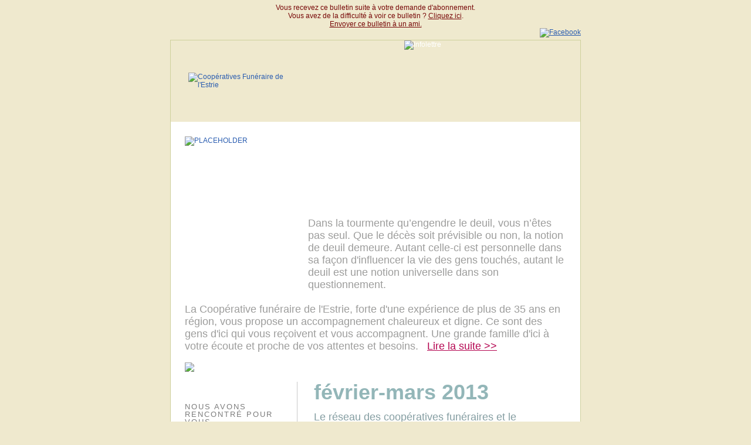

--- FILE ---
content_type: text/html; charset=utf-8
request_url: http://createsend.com/t/y-E18BF18D3140EA34
body_size: 5113
content:
<!DOCTYPE html>
<html>
  <head>
    <meta charset="UTF-8" />
    <meta http-equiv="Content-type" content="text/html; charset=utf-8" />
    <title>F&eacute;d&eacute;ration des coop&eacute;ratives fun&eacute;raires du Qu&eacute;bec</title>
    
    <style type="text/css">
      .ExternalClass {width:100%;}
      .ExternalClass, .ExternalClass p, .ExternalClass span, .ExternalClass font, .ExternalClass td, .ExternalClass div {line-height: 100%;} 
      body {-webkit-text-size-adjust:none; -ms-text-size-adjust:none;} 
      body {margin:0; padding:0;} 
      table td {border-collapse:collapse;}    
      p {margin:0; padding:0; margin-bottom:0;}       
      h1, h2, h3, h4, h5, h6 {
      color: black; 
      line-height: 100%; 
      }  
      a, a:link {
      color:#2A5DB0;
      text-decoration: underline;
      }       
      body, #body_style {
        min-height:1000px;
        color:#fff;
        font-family:Georgia, Arial, sans-serif;
        font-size:12px;
      } 
	  img{ border: none!important;}
	  a img{ border: none!important;}
      a:visited { color: #3c96e2; text-decoration: none} 
      a:focus   { color: #3c96e2; text-decoration: underline}  
      a:hover   { color: #3c96e2; text-decoration: underline} 
			
			.intro a{color:#b50752!important;text-decoration:underline!important;}
			.intro a:hover, .intro a:focus{color:#b50752!important;text-decoration:none!important;}
    </style>
  <meta name="robots" content="noindex,nofollow"></meta>
<meta property="og:title" content="Coopérative funéraire de l&#39;Estrie - Infolettre - Février-Mars 2013"></meta>
</head>
  
  <body bgcolor="#efe9ce" style="font-family:Georgia,Arial,sans-serif;font-size:12px;-webkit-text-size-adjust:none;-ms-text-size-adjust:none;margin-top:0;margin-bottom:0;margin-right:0;margin-left:0;padding-top:0;padding-bottom:0;padding-right:0;padding-left:0;min-height:1000px;color:#fff;" >
  <table bgcolor="#efe9ce" width="100%" align="center" style="font-family:Georgia,Arial,sans-serif;font-size:12px;" >
  	<tr>
    	<td align="center" bgcolor="#efe9ce" style="border-collapse:collapse;" >
    <table width="700" align="center" style="font-family:Georgia,Arial,sans-serif;font-size:12px;" >
      <tr height="60">
        <td align="center" style="border-collapse:collapse;" >
          <p style="color:#770707;margin-top:0;margin-bottom:0;margin-right:0;margin-left:0;padding-top:0;padding-bottom:0;padding-right:0;padding-left:0;" >Vous recevez ce bulletin suite &agrave; votre demande d'abonnement.</p>
          <p style="color:#770707;margin-top:0;margin-bottom:0;margin-right:0;margin-left:0;padding-top:0;padding-bottom:0;padding-right:0;padding-left:0;" >Vous avez de la difficult&eacute; &agrave; voir ce bulletin ? <a href="http://fcfq.createsend1.com/t/y-e-julyljd-l-r/" style="color:#770707;text-decoration:underline;" >Cliquez ici</a>.</p>
          <p style="color:#770707;margin-top:0;margin-bottom:0;margin-right:0;margin-left:0;padding-top:0;padding-bottom:0;padding-right:0;padding-left:0;" ><a href="http://fcfq.forwardtomyfriend.com/y-l-2AD73FFF-julyljd-l-y" style="color:#770707;text-decoration:underline;" >Envoyer ce bulletin &agrave; un ami.</a></p>
          <p style="text-align:right;margin-top:0;margin-bottom:0;margin-right:0;margin-left:0;padding-top:0;padding-bottom:0;padding-right:0;padding-left:0;" >
			<a href="http://fcfq.createsend1.com/t/y-l-julyljd-l-t/" title="Page Facebook" class="no-title" style="color:#2A5DB0;text-decoration:underline;" ><img src="https://i10.createsend1.com/ti/y/89/051/AE0/214507/img/facebook.png" alt="Facebook" border="0" style="border-style:none !important;" /></a></p>
        </td>
      </tr>
      <tr>
        <td style="border-collapse:collapse;" >
          <table width="100%"  cellspacing="0" cellpadding="0" style="border-width:1px;border-style:solid;border-color:#ced09c;" >
            <tr>
              <td background="https://i8.createsend1.com/ti/y/89/051/AE0/214507/img/banner.jpg" width="6989" style="border-collapse:collapse;" >
								<table width="698" cellspacing="0" cellpadding="0">
									<tr>
										<td style="border-collapse:collapse;" >
											<a href="http://fcfq.createsend1.com/t/y-l-julyljd-l-i/" style="color:#2A5DB0;text-decoration:underline;" ><img src="https://i1.createsend1.com/ti/y/89/051/AE0/214507/img/logocf_estrie3.png" border="0" alt="Coopératives&#32;Funéraire&#32;de&#32;l&#39;Estrie" width="196" align="left" style="margin-left:30px;border-style:none !important;" /></a>
										</td>
										<td style="border-collapse:collapse;" >
											<img src="https://i2.createsend1.com/ti/y/89/051/AE0/214507/img/infolettre.png" border="0" alt="Infolettre" width="300" height="139" align="right" style="border-style:none !important;" />
										</td>
									</tr>
								</table>
              </td>
            </tr>
            <tr>
              <td style="border-collapse:collapse;" >
                <table border="0" width="100%" bgcolor="#FFFFFF"  cellspacing="0" cellpadding="0" style="background-color:#fff;" >
                  <tr>
                    <td style="border-collapse:collapse;" >
                      <table width="650" align="center" border="0" cellspacing="0" cellpadding="0">
                        <tr>
                          <td style="border-collapse:collapse;" >
                            <table width="100%" align="center" border="0" cellspacing="0" cellpadding="0">
                              <tr>
                                <td height="25" style="border-collapse:collapse;" >&nbsp;</td>
                              </tr>
                            
                              <tr>
                                <td colspan="3" style="border-collapse:collapse;" >
                                  <a href="http://fcfq.createsend1.com/t/y-l-julyljd-l-d/" style="color:#2A5DB0;text-decoration:underline;" ><img src="https://i1.createsend1.com/ei/y/BE/A8D/664/csimport/Banc.142132.jpg" alt="PLACEHOLDER" align="left" width="188" border="0" height="138" style="border-style:none !important;" /></a>
                                  <div  class="intro" style="color:#9d9d9c;font-size:18px;margin-top:0;margin-bottom:0;margin-right:0;margin-left:30px;width:440px;float:right;" ><p style="margin-top:0;margin-bottom:0;margin-right:0;margin-left:0;padding-top:0;padding-bottom:0;padding-right:0;padding-left:0;" >
	Dans la tourmente qu&rsquo;engendre le deuil, vous n&rsquo;êtes pas seul. Que le décès soit prévisible ou non, la notion de deuil demeure. Autant celle-ci est personnelle dans sa façon d'influencer la vie des gens touchés, autant le deuil est une notion universelle dans son questionnement.</p>
</div>
																	<div  class="intro" style="color:#9d9d9c;font-size:18px;clear:both;" ><p style="margin-top:0;margin-bottom:0;margin-right:0;margin-left:0;padding-top:0;padding-bottom:0;padding-right:0;padding-left:0;" >
	&nbsp;</p>
<p style="margin-top:0;margin-bottom:0;margin-right:0;margin-left:0;padding-top:0;padding-bottom:0;padding-right:0;padding-left:0;" >
	La Coopérative funéraire de l'Estrie, forte d'une expérience de plus de 35 ans en région, vous propose un accompagnement chaleureux et digne. Ce sont des gens d'ici qui vous reçoivent et vous accompagnent. Une grande famille d'ici à votre écoute et proche de vos attentes et besoins. &nbsp; <a href="http://fcfq.createsend1.com/t/y-l-julyljd-l-h/" style="color:#b50752!important;text-decoration:underline!important;" >Lire la suite &gt;&gt;</a></p>
</div>
                                </td>
                              </tr>
                            </table>
                          </td>
                        </tr>
                        
                        <tr>
                          <td height="50" style="border-collapse:collapse;" >
                            <img src="https://i3.createsend1.com/ti/y/89/051/AE0/214507/img/h-sep-intro.jpg" border="0" alt="S&eacute;parateur" width="658" height="4" style="border-style:none !important;" />
                          </td>
                        </tr>
                      </table>
                    </td>
                  </tr><tr>
                    
                  </tr><tr>
                    <td style="border-collapse:collapse;" >
                      <table width="650" align="center" border="0" cellspacing="0" cellpadding="0">
                        <tr>
                          <td style="border-collapse:collapse;" >
                            <table border="0" cellspacing="0" cellpadding="0">
                              <tr>
                                <td width="180" style="border-collapse:collapse;" >
                                  <table width="100%" border="0" cellspacing="0" cellpadding="0">
																	
																		
																		
																		
                                    
                                    <tr>
                                      <td style="border-collapse:collapse;" >
                                        <h1 style="color:#7d7d7d!important;font-weight:normal;font-family:Georgia,Arial,sans-serif;font-size:13px;letter-spacing:2px;text-transform:uppercase;line-height:100%;" >NOUS AVONS RENCONTRÉ POUR VOUS</h1>
                                        <img src="https://i4.createsend1.com/ti/y/89/051/AE0/214507/img/space.jpg" height="5" border="0" style="display:block;border-style:none !important;" />
                                        <a href="http://fcfq.createsend1.com/t/y-l-julyljd-l-k/" style="color:#2A5DB0;text-decoration:underline;" ><img src="https://i2.createsend1.com/ei/y/BE/A8D/664/csimport/Portal.133316.143848.jpg" border="0" alt="Louise&#32;Portal" width="133" height="140" style="border-style:none !important;" /></a>
                                        <img src="https://i4.createsend1.com/ti/y/89/051/AE0/214507/img/space.jpg" height="10" border="0" style="display:block;border-style:none !important;" />
                                        
                                        <h2 style="color:#859ea2!important;font-weight:normal;font-family:Georgia,Arial,sans-serif;font-size:18px;margin-top:0;margin-bottom:0;margin-right:0;margin-left:0;line-height:100%;" >Louise Portal</h2>
                                        <img src="https://i4.createsend1.com/ti/y/89/051/AE0/214507/img/space.jpg" height="10" border="0" style="display:block;border-style:none !important;" />
                                        <p style="color:#424242;font-weight:normal;font-family:Georgia,Arial,sans-serif;font-size:13px;letter-spacing:1px;line-height:16px;margin-top:0;margin-bottom:0;margin-right:0;margin-left:0;padding-top:0;padding-bottom:0;padding-right:0;padding-left:0;" >Gardienne du temple des souvenirs.</p>
                                        
                                        <img src="https://i4.createsend1.com/ti/y/89/051/AE0/214507/img/space.jpg" height="15" border="0" style="display:block;border-style:none !important;" />
                                        
                                        <a href="http://fcfq.createsend1.com/t/y-l-julyljd-l-n/" style="color:#2A5DB0;text-decoration:underline;" ><img src="https://i8.createsend1.com/ti/y/89/051/AE0/214507/img/btn-lire-article.jpg" border="0" alt="Bouton&#32;-&#32;Lire&#32;l&#39;article" width="129" style="border-style:none !important;" /></a>
                                      </td>
                                    </tr>
                                    
                                    <tr><td height="5" style="border-collapse:collapse;" >&nbsp;</td></tr>
                                    
                                    <tr>
                                      <td style="border-collapse:collapse;" >
                                        <img src="https://i5.createsend1.com/ti/y/89/051/AE0/214507/img/h-sep-sidebar.jpg" border="0" alt="S&eacute;parateur" width="129" height="4" style="border-style:none !important;" />
                                      </td>
                                    </tr>
                                    <tr><td height="10" style="border-collapse:collapse;" >&nbsp;</td></tr>
                                    
																		
																		
																		
																		
                                    <tr>
                                      <td style="border-collapse:collapse;" >
                                        <h1 style="color:#7d7d7d;font-weight:normal;font-family:Georgia,Arial,sans-serif;font-size:13px;letter-spacing:2px;margin-top:0;margin-bottom:0;margin-right:0;margin-left:0;text-transform:uppercase;line-height:100%;" >CONFÉRENCE</h1>
                                        <img src="https://i4.createsend1.com/ti/y/89/051/AE0/214507/img/space.jpg" height="10" border="0" style="display:block;border-style:none !important;" />
                                        <h2 style="color:#859ea2!important;font-weight:normal;font-family:Georgia,Arial,sans-serif;font-size:18px;letter-spacing:1px;line-height:22px;margin-top:0;margin-bottom:0;margin-right:0;margin-left:0;" >Mercredi le 6 mars à 19h00</h2>
                                        <img src="https://i4.createsend1.com/ti/y/89/051/AE0/214507/img/space.jpg" height="10" border="0" style="display:block;border-style:none !important;" />
                                        <p style="color:#424242;font-weight:normal;font-family:Georgia,Arial,sans-serif;font-size:13px;letter-spacing:1px;line-height:16px;margin-top:0;margin-bottom:0;margin-right:0;margin-left:0;padding-top:0;padding-bottom:0;padding-right:0;padding-left:0;" >Conférencière : Jocelyne Benoît.</p>
                                        
                                        <img src="https://i4.createsend1.com/ti/y/89/051/AE0/214507/img/space.jpg" height="15" border="0" style="display:block;border-style:none !important;" />
                                        
                                        <a href="http://fcfq.createsend1.com/t/y-l-julyljd-l-p/" style="color:#2A5DB0;text-decoration:underline;" ><img src="https://i3.createsend1.com/ei/y/BE/A8D/664/csimport/btn-suite.144147.jpg" border="0" alt="Bouton&#32;-&#32;Suite" width="68" height="24" style="border-style:none !important;" /></a>
                                      </td>
                                    </tr>
                                    
                                    <tr><td height="10" style="border-collapse:collapse;" >&nbsp;</td></tr>
                                    
                                    <tr>
                                      <td style="border-collapse:collapse;" >
                                        <img src="https://i5.createsend1.com/ti/y/89/051/AE0/214507/img/h-sep-sidebar.jpg" border="0" alt="S&eacute;parateur" width="129" height="4" style="border-style:none !important;" />
                                      </td>
                                    </tr>
                                    <tr><td height="10" style="border-collapse:collapse;" >&nbsp;</td></tr>
                                    
																		
																		
																		
																		
                                    <tr>
                                      <td style="border-collapse:collapse;" >
                                        <h1 style="color:#7d7d7d;font-weight:normal;font-family:Georgia,Arial,sans-serif;font-size:13px;letter-spacing:2px;margin-top:0;margin-bottom:0;margin-right:0;margin-left:0;text-transform:uppercase;line-height:100%;" >SUR LA GENTIANE</h1>
                                        <img src="https://i4.createsend1.com/ti/y/89/051/AE0/214507/img/space.jpg" height="10" border="0" style="display:block;border-style:none !important;" />
                                        <h2 style="color:#859ea2!important;font-weight:normal;font-family:Georgia,Arial,sans-serif;font-size:18px;letter-spacing:1px;line-height:22px;margin-top:0;margin-bottom:0;margin-right:0;margin-left:0;" >Suggestions de livres...</h2>
                                        <img src="https://i4.createsend1.com/ti/y/89/051/AE0/214507/img/space.jpg" height="10" border="0" style="display:block;border-style:none !important;" />
                                        <p style="color:#424242;font-weight:normal;font-family:Georgia,Arial,sans-serif;font-size:13px;letter-spacing:1px;line-height:16px;margin-top:0;margin-bottom:0;margin-right:0;margin-left:0;padding-top:0;padding-bottom:0;padding-right:0;padding-left:0;" ></p>
                                        
                                        <img src="https://i4.createsend1.com/ti/y/89/051/AE0/214507/img/space.jpg" height="15" border="0" style="display:block;border-style:none !important;" />
                                        
                                        <a href="http://fcfq.createsend1.com/t/y-l-julyljd-l-x/" style="color:#2A5DB0;text-decoration:underline;" ><img src="https://i4.createsend1.com/ei/y/BE/A8D/664/csimport/btn-suite.144606.jpg" border="0" alt="Bouton&#32;-&#32;Suite" width="68" height="24" style="border-style:none !important;" /></a>
                                      </td>
                                    </tr>
                                    
                                    <tr><td height="10" style="border-collapse:collapse;" >&nbsp;</td></tr>
                                    
                                    <tr>
                                      <td style="border-collapse:collapse;" >
                                        <img src="https://i5.createsend1.com/ti/y/89/051/AE0/214507/img/h-sep-sidebar.jpg" alt="S&eacute;parateur" width="129" height="4" style="border-style:none !important;" />
                                      </td>
                                    </tr>
                                    <tr><td height="10" style="border-collapse:collapse;" >&nbsp;</td></tr>
                                    
																		
																		
																		
																		
                                    <tr>
                                      <td style="border-collapse:collapse;" >
                                        <h1 style="color:#7d7d7d;font-weight:normal;font-family:Georgia,Arial,sans-serif;font-size:13px;letter-spacing:2px;margin-top:0;margin-bottom:0;margin-right:0;margin-left:0;text-transform:uppercase;line-height:100%;" >DES NOUVELLES DU RÉSEAU</h1>
                                        <img src="https://i4.createsend1.com/ti/y/89/051/AE0/214507/img/space.jpg" height="10" border="0" style="display:block;border-style:none !important;" />
                                        <h2 style="color:#859ea2!important;font-weight:normal;font-family:Georgia,Arial,sans-serif;font-size:18px;margin-top:0;margin-bottom:0;margin-right:0;margin-left:0;line-height:100%;" >Saint-Jérôme</h2>
                                        <img src="https://i4.createsend1.com/ti/y/89/051/AE0/214507/img/space.jpg" height="10" border="0" style="display:block;border-style:none !important;" />
                                        <p style="color:#424242;font-weight:normal;font-family:Georgia,Arial,sans-serif;font-size:15px;letter-spacing:1px;line-height:18px;margin-top:0;margin-bottom:0;margin-right:0;margin-left:0;padding-top:0;padding-bottom:0;padding-right:0;padding-left:0;" >Déjà plus de 30 funérailles et pré-arrangements.</p>
                                        
                                        <img src="https://i4.createsend1.com/ti/y/89/051/AE0/214507/img/space.jpg" height="15" border="0" style="display:block;border-style:none !important;" />
                                        
                                        <a href="http://fcfq.createsend1.com/t/y-l-julyljd-l-m/" style="color:#2A5DB0;text-decoration:underline;" ><img src="https://i8.createsend1.com/ti/y/89/051/AE0/214507/img/btn-lire-article.jpg" border="0" alt="Bouton&#32;-&#32;Lire&#32;l&#39;article" width="129" style="border-style:none !important;" /></a>
                                        
                                        <img src="https://i4.createsend1.com/ti/y/89/051/AE0/214507/img/space.jpg" height="20" border="0" style="display:block;border-style:none !important;" />
                                      </td>
                                    </tr>
                                    
																		
																		
                                  </table>
                                </td>
                                
                                <td width="20" style="border-right-width:1px;border-right-style:solid;border-right-color:#c9c9c9;border-collapse:collapse;" ></td>
                                <td width="30" style="border-collapse:collapse;" ></td>
                                
                                <td width="440" style="vertical-align:top;border-collapse:collapse;" >
                                  <table width="100%" border="0" cellspacing="0" cellpadding="0">
                                    <tr>
                                      <td style="border-collapse:collapse;" >
                                        <h1 style="color:#93b6b8;font-size:36px;font-style:Georgia,Arial,sans-serif;margin-top:0;margin-bottom:0;margin-right:0;margin-left:0;padding-top:0;padding-bottom:0;padding-right:0;padding-left:0;font-weight:bold;line-height:100%;" >février-mars 2013</h1>
																				<img src="https://i4.createsend1.com/ti/y/89/051/AE0/214507/img/space.jpg" border="0" height="15" width="100%" style="display:block;border-style:none !important;" />
																				
                                        
																				
																				<table border="0" cellspacing="0" cellpadding="0">
																					<tr>
																						<td style="border-collapse:collapse;" >
																							<h1 style="color:#859ea2;font-weight:normal;font-family:Georgia,Arial,sans-serif;font-size:18px;margin-top:0;margin-bottom:0;margin-right:0;margin-left:0;padding-top:0;padding-bottom:0;padding-right:0;padding-left:0;line-height:100%;" ><span style="color:#7d7d7d;text-transform:uppercase;" ></span><span>Le réseau des coopératives funéraires et le développement durable</span></h1>
																							<img src="https://i4.createsend1.com/ti/y/89/051/AE0/214507/img/space.jpg" border="0" height="10" width="100%" style="display:block;border-style:none !important;" />
																							<a href="http://fcfq.createsend1.com/t/y-l-julyljd-l-c/" style="color:#2A5DB0;text-decoration:underline;" ><img src="https://i5.createsend1.com/ei/y/BE/A8D/664/csimport/heritage2.120946.142623.jpg" border="0" alt="Héritage"  align="left" width="95" height="73" style="margin-top:4px;border-style:none !important;" /></a>
																							<p style="color:#424242;font-family:Georgia,Arial,sans-serif;font-size:15px;margin-top:0;margin-bottom:0;margin-right:0;margin-left:0;line-height:20px;width:325px;float:right;padding-top:0;padding-bottom:0;padding-right:0;padding-left:0;" >L'environnement fait partie des préoccupations des coopératives funéraires du Québec depuis 2008. Par leur nature et les valeurs qui les habitent, le réseau veut faire en sorte que les</p>
																							<p style="color:#424242;font-family:Georgia,Arial,sans-serif;font-size:15px;margin-top:0;margin-bottom:0;margin-right:0;margin-left:0;line-height:20px;clear:both;padding-top:0;padding-bottom:0;padding-right:0;padding-left:0;" >opérations des coopératives se fassent le plus possible dans le respect de l'environnement, qu'elles aient le moins d'impacts possible.</p>
																							<img src="https://i4.createsend1.com/ti/y/89/051/AE0/214507/img/space.jpg" height="20" width="100%" border="0" style="display:block;clear:both;border-style:none !important;" />
																							<p style="text-align:right;clear:both;margin-top:0;margin-bottom:0;margin-right:0;margin-left:0;padding-top:0;padding-bottom:0;padding-right:0;padding-left:0;" >
																								<a href="http://fcfq.createsend1.com/t/y-l-julyljd-l-q/" style="color:#2A5DB0;text-decoration:underline;" ><img src="https://i2.createsend1.com/ti/y/89/051/AE0/214507/img/btn-suite.jpg" border="0" alt="Bouton&#32;-&#32;Lire&#32;la&#32;suite" width="68" style="border-style:none !important;" /></a>
																							</p>
																							<img src="https://i4.createsend1.com/ti/y/89/051/AE0/214507/img/space.jpg" height="10" width="100%" border="0" style="display:block;clear:both;border-style:none !important;" />		
																							</td>
																						</tr>
																						<tr>
																							<td style="border-collapse:collapse;" >
																								<img src="https://i1.createsend1.com/ti/y/89/051/AE0/214507/img/h-sep-main.jpg" border="0" alt="S&eacute;parateur" width="437" height="4" style="border-style:none !important;" />
																								<img src="https://i4.createsend1.com/ti/y/89/051/AE0/214507/img/space.jpg" height="20" border="0" width="100%" style="display:block;border-style:none !important;" />
																							</td>
																						</tr>
																					</table>
																					
																				<table border="0" cellspacing="0" cellpadding="0">
																					<tr>
																						<td style="border-collapse:collapse;" >
																							<h1 style="color:#859ea2;font-weight:normal;font-family:Georgia,Arial,sans-serif;font-size:18px;margin-top:0;margin-bottom:0;margin-right:0;margin-left:0;padding-top:0;padding-bottom:0;padding-right:0;padding-left:0;line-height:100%;" ><span style="color:#7d7d7d;text-transform:uppercase;" ></span><span>Les avantages d&rsquo;être membre d&rsquo;une coopérative</span></h1>
																							<img src="https://i4.createsend1.com/ti/y/89/051/AE0/214507/img/space.jpg" border="0" height="10" width="100%" style="display:block;border-style:none !important;" />
																							<a href="http://fcfq.createsend1.com/t/y-l-julyljd-l-a/" style="color:#2A5DB0;text-decoration:underline;" ><img src="https://i6.createsend1.com/ei/y/BE/A8D/664/csimport/devenez-membre.143117.jpg" border="0" alt="Logo&#32;coop"  align="left" width="90" height="59" style="margin-top:4px;border-style:none !important;" /></a>
																							<p style="color:#424242;font-family:Georgia,Arial,sans-serif;font-size:15px;margin-top:0;margin-bottom:0;margin-right:0;margin-left:0;line-height:20px;width:325px;float:right;padding-top:0;padding-bottom:0;padding-right:0;padding-left:0;" >En plus des nombreux avantages liés au fait d&rsquo;être membre de notre coopérative, les membres ont leur mot à dire et peuvent participer au développement de leur coopérative. Cette</p>
																							<p style="color:#424242;font-family:Georgia,Arial,sans-serif;font-size:15px;margin-top:0;margin-bottom:0;margin-right:0;margin-left:0;line-height:20px;clear:both;padding-top:0;padding-bottom:0;padding-right:0;padding-left:0;" >contribution peut prendre plusieurs formes…</p>
																							<img src="https://i4.createsend1.com/ti/y/89/051/AE0/214507/img/space.jpg" height="20" width="100%" border="0" style="display:block;clear:both;border-style:none !important;" />
																							<p style="text-align:right;clear:both;margin-top:0;margin-bottom:0;margin-right:0;margin-left:0;padding-top:0;padding-bottom:0;padding-right:0;padding-left:0;" >
																								<a href="http://fcfq.createsend1.com/t/y-l-julyljd-l-f/" style="color:#2A5DB0;text-decoration:underline;" ><img src="https://i2.createsend1.com/ti/y/89/051/AE0/214507/img/btn-suite.jpg" border="0" alt="Bouton&#32;-&#32;Lire&#32;la&#32;suite" width="68" style="border-style:none !important;" /></a>
																							</p>
																							<img src="https://i4.createsend1.com/ti/y/89/051/AE0/214507/img/space.jpg" height="10" width="100%" border="0" style="display:block;clear:both;border-style:none !important;" />		
																							</td>
																						</tr>
																						<tr>
																							<td style="border-collapse:collapse;" >
																								<img src="https://i1.createsend1.com/ti/y/89/051/AE0/214507/img/h-sep-main.jpg" border="0" alt="S&eacute;parateur" width="437" height="4" style="border-style:none !important;" />
																								<img src="https://i4.createsend1.com/ti/y/89/051/AE0/214507/img/space.jpg" height="20" border="0" width="100%" style="display:block;border-style:none !important;" />
																							</td>
																						</tr>
																					</table>
																					
																				<table border="0" cellspacing="0" cellpadding="0">
																					<tr>
																						<td style="border-collapse:collapse;" >
																							<h1 style="color:#859ea2;font-weight:normal;font-family:Georgia,Arial,sans-serif;font-size:18px;margin-top:0;margin-bottom:0;margin-right:0;margin-left:0;padding-top:0;padding-bottom:0;padding-right:0;padding-left:0;line-height:100%;" ><span style="color:#7d7d7d;text-transform:uppercase;" ></span><span>Une industrie qui s&rsquo;adapte au temps</span></h1>
																							<img src="https://i4.createsend1.com/ti/y/89/051/AE0/214507/img/space.jpg" border="0" height="10" width="100%" style="display:block;border-style:none !important;" />
																							<a href="http://fcfq.createsend1.com/t/y-l-julyljd-l-z/" style="color:#2A5DB0;text-decoration:underline;" ><img src="https://i7.createsend1.com/ei/y/BE/A8D/664/csimport/cimetiere-hiver.143552.jpg" border="0" alt="Cimetière&#32;hiver"  align="left" width="95" height="44" style="margin-top:4px;border-style:none !important;" /></a>
																							<p style="color:#424242;font-family:Georgia,Arial,sans-serif;font-size:15px;margin-top:0;margin-bottom:0;margin-right:0;margin-left:0;line-height:20px;width:325px;float:right;padding-top:0;padding-bottom:0;padding-right:0;padding-left:0;" >L'industrie funéraire ne dépend pas des soubresauts économiques et autres conjonctures mondiales. L'Institut de la statistique du Québec</p>
																							<p style="color:#424242;font-family:Georgia,Arial,sans-serif;font-size:15px;margin-top:0;margin-bottom:0;margin-right:0;margin-left:0;line-height:20px;clear:both;padding-top:0;padding-bottom:0;padding-right:0;padding-left:0;" >prévoit qu'en 2040, le Québec perdra 100 000 citoyens et que le point culminant du nombre de décès sera atteint en 2060.</p>
																							<img src="https://i4.createsend1.com/ti/y/89/051/AE0/214507/img/space.jpg" height="20" width="100%" border="0" style="display:block;clear:both;border-style:none !important;" />
																							<p style="text-align:right;clear:both;margin-top:0;margin-bottom:0;margin-right:0;margin-left:0;padding-top:0;padding-bottom:0;padding-right:0;padding-left:0;" >
																								<a href="http://fcfq.createsend1.com/t/y-l-julyljd-l-v/" style="color:#2A5DB0;text-decoration:underline;" ><img src="https://i2.createsend1.com/ti/y/89/051/AE0/214507/img/btn-suite.jpg" border="0" alt="Bouton&#32;-&#32;Lire&#32;la&#32;suite" width="68" style="border-style:none !important;" /></a>
																							</p>
																							<img src="https://i4.createsend1.com/ti/y/89/051/AE0/214507/img/space.jpg" height="10" width="100%" border="0" style="display:block;clear:both;border-style:none !important;" />		
																							</td>
																						</tr>
																						<tr>
																							<td style="border-collapse:collapse;" >
																								<img src="https://i1.createsend1.com/ti/y/89/051/AE0/214507/img/h-sep-main.jpg" border="0" alt="S&eacute;parateur" width="437" height="4" style="border-style:none !important;" />
																								<img src="https://i4.createsend1.com/ti/y/89/051/AE0/214507/img/space.jpg" height="20" border="0" width="100%" style="display:block;border-style:none !important;" />
																							</td>
																						</tr>
																					</table>
																					
																				</td>
																			</tr>
																			<tr>
																				<td align="right" style="border-collapse:collapse;" >
																					<a href="http://fcfq.createsend1.com/t/y-l-julyljd-l-e/" style="color:#2A5DB0;text-decoration:underline;" ><img src="https://i5.createsend1.com/ti/y/89/051/AE0/214507/img/btn-toutes-les-nouvelles.jpg" border="0" alt="Bouton&#32;-&#32;Toutes&#32;les&#32;nouvelles" width="182" style="border-style:none !important;" /></a>
																				</td>
																			</tr>
																				
																			<tr>
																				<td style="border-collapse:collapse;" >
																					<img src="https://i4.createsend1.com/ti/y/89/051/AE0/214507/img/space.jpg" border="0" height="10" style="display:block;border-style:none !important;" />
																					<img src="https://i1.createsend1.com/ti/y/89/051/AE0/214507/img/h-sep-main.jpg" border="0" alt="S&eacute;parateur" width="437" height="4" style="border-style:none !important;" />
																				</td>
																			</tr>
																		</table>
																	</td>
																</tr>
															</table>
														</td>
													</tr>
												</table>
											</td>
										</tr>
                                        <tr>
                                        	<td style="border-collapse:collapse;" >
                                            	<table border="0" cellspacing="0" cellpadding="5" align="center" style="margin-top:20px;margin-bottom:20px;margin-right:auto;margin-left:auto;" >
                                                	<tr>
                                                    	<td style="border-collapse:collapse;" ><a href="http://fcfq.createsend1.com/t/y-l-julyljd-l-s/" style="color:#2A5DB0;text-decoration:underline;" ><img src="https://i3.createsend1.com/ti/y/89/051/AE0/214507/img/devenez-membre.jpg" border="0" alt="Devenez&#32;membre" width="219" style="border-style:none !important;" /></a></td>
                                                        <td style="border-collapse:collapse;" ><a href="http://fcfq.createsend1.com/t/y-l-julyljd-l-g/" style="color:#2A5DB0;text-decoration:underline;" ><img src="https://i7.createsend1.com/ti/y/89/051/AE0/214507/img/symphonie.jpg" border="0" alt="Symphonie" width="219" style="border-style:none !important;" /></a></td>
                                                        <td style="border-collapse:collapse;" ><a href="http://fcfq.createsend1.com/t/y-l-julyljd-l-w/" style="color:#2A5DB0;text-decoration:underline;" ><img src="https://i4.createsend1.com/ti/y/89/051/AE0/214507/img/gentiane.jpg" border="0" alt="La&#32;Gentiane" width="219" style="border-style:none !important;" /></a></td>
                                                    </tr>
                                                </table>
                                            
                                            </td>
                                        </tr>
									</table>
							
						</td></tr></table>
					
				
      
      </td></tr><tr>
        <td align="center" style="border-collapse:collapse;" >
          <img src="https://i6.createsend1.com/ti/y/89/051/AE0/214507/img/spacer.gif" height="30" border="0" style="display:block;border-style:none !important;" />
          <p style="color:#770707;font-family:Georgia,Arial,sans-serif;font-size:12px;margin-top:0;margin-bottom:0;margin-right:0;margin-left:0;padding-top:0;padding-bottom:0;padding-right:0;padding-left:0;" >Ce bulletin est diffus&eacute; par la Coop&eacute;rative Fun&eacute;raire de l'Estrie</p>
          <p style="color:#770707;font-family:Georgia,Arial,sans-serif;font-size:12px;margin-top:0;margin-bottom:0;margin-right:0;margin-left:0;padding-top:0;padding-bottom:0;padding-right:0;padding-left:0;" ><a href="http://createsend.com/functionalityDisabled.html" style="color:#770707;text-decoration:underline;" >Se d&eacute;sabonner</a></p>
          <img src="https://i6.createsend1.com/ti/y/89/051/AE0/214507/img/spacer.gif" border="0" height="30" style="display:block;border-style:none !important;" />
        </td>
      </tr></table></td></tr></table></body>
  
</html>
